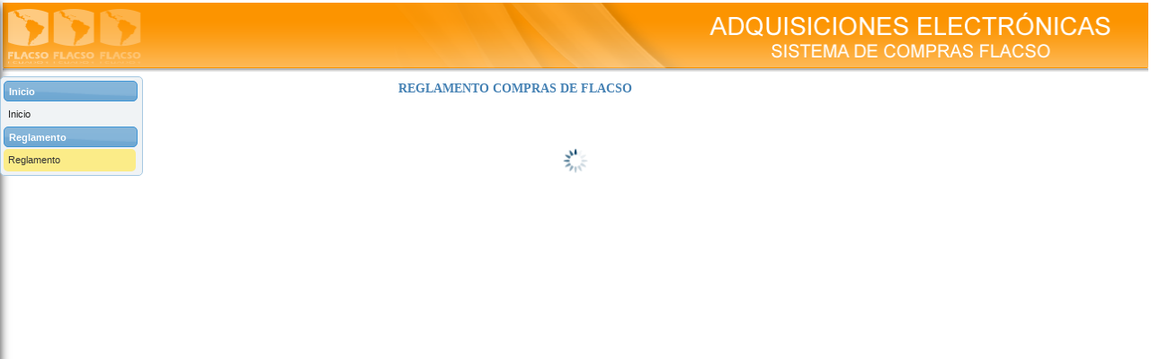

--- FILE ---
content_type: text/html;charset=UTF-8
request_url: https://www.flacso.edu.ec/compras/documentos/reglamento.flacso;jsessionid=048c8982ec02fd135ec864030c35
body_size: 5171
content:
<?xml version="1.0" encoding="UTF-8" ?>
<!DOCTYPE html>
<html xmlns="http://www.w3.org/1999/xhtml"><head id="j_idt2"><link type="text/css" rel="stylesheet" href="/compras/jakarta.faces.resource/theme.css.flacso;jsessionid=22993e6b745afecc8f86d2edfabd?ln=primefaces-redmond&amp;v=14.0.10" /><link type="text/css" rel="stylesheet" href="/compras/jakarta.faces.resource/primeicons/primeicons.css.flacso;jsessionid=22993e6b745afecc8f86d2edfabd?ln=primefaces&amp;v=14.0.10" /><link rel="stylesheet" href="/compras/jakarta.faces.resource/cssLayout1.css.flacso;jsessionid=22993e6b745afecc8f86d2edfabd?ln=css" /><link rel="stylesheet" href="/compras/jakarta.faces.resource/default1.css.flacso;jsessionid=22993e6b745afecc8f86d2edfabd?ln=css" /><link rel="stylesheet" href="/compras/jakarta.faces.resource/primeflex.css.flacso;jsessionid=22993e6b745afecc8f86d2edfabd?ln=css" /><link rel="stylesheet" href="/compras/jakarta.faces.resource/sweetalert2.min.css.flacso;jsessionid=22993e6b745afecc8f86d2edfabd?ln=css" /><link rel="stylesheet" href="/compras/jakarta.faces.resource/components.css.flacso;jsessionid=22993e6b745afecc8f86d2edfabd?ln=primefaces&amp;v=14.0.10" /><script src="/compras/jakarta.faces.resource/jquery/jquery.js.flacso;jsessionid=22993e6b745afecc8f86d2edfabd?ln=primefaces&amp;v=14.0.10"></script><script src="/compras/jakarta.faces.resource/jquery/jquery-plugins.js.flacso;jsessionid=22993e6b745afecc8f86d2edfabd?ln=primefaces&amp;v=14.0.10"></script><script src="/compras/jakarta.faces.resource/core.js.flacso;jsessionid=22993e6b745afecc8f86d2edfabd?ln=primefaces&amp;v=14.0.10"></script><script src="/compras/jakarta.faces.resource/components.js.flacso;jsessionid=22993e6b745afecc8f86d2edfabd?ln=primefaces&amp;v=14.0.10"></script><script src="/compras/jakarta.faces.resource/faces.js.flacso;jsessionid=22993e6b745afecc8f86d2edfabd?ln=jakarta.faces"></script><script src="/compras/jakarta.faces.resource/idlemonitor/idlemonitor.js.flacso;jsessionid=22993e6b745afecc8f86d2edfabd?ln=primefaces&amp;v=14.0.10"></script><script src="/compras/jakarta.faces.resource/validation/validation.js.flacso;jsessionid=22993e6b745afecc8f86d2edfabd?ln=primefaces&amp;v=14.0.10"></script><script src="/compras/jakarta.faces.resource/locales/locale-es.js.flacso;jsessionid=22993e6b745afecc8f86d2edfabd?ln=primefaces&amp;v=14.0.10"></script><script type="text/javascript">if(window.PrimeFaces){PrimeFaces.settings.locale='es_EC';PrimeFaces.settings.viewId='/documentos/reglamento.xhtml';PrimeFaces.settings.contextPath='/compras';PrimeFaces.settings.cookiesSecure=false;PrimeFaces.settings.cookiesSameSite='Strict';PrimeFaces.settings.validateEmptyFields=true;PrimeFaces.settings.considerEmptyStringNull=false;PrimeFaces.settings.legacyWidgetNamespace=true;}</script>
            <meta name="viewport" content="width=device-width, initial-scale=1" />
            <meta name="theme-color" content="#4285f4" />
            <link rel="shortcut icon" href="/compras/jakarta.faces.resource/images/banner/favicon.ico.flacso;jsessionid=22993e6b745afecc8f86d2edfabd" type="image/x-icon" /> 
            <title>COMPRAS - FLACSO</title>
            <!--link rel="stylesheet" href="https://maxcdn.bootstrapcdn.com/font-awesome/4.4.0/css/font-awesome.min.css"/-->
            <!--link rel="stylesheet" href="https://cdn.jsdelivr.net/npm/@fortawesome/fontawesome-free@5.15.3/css/fontawesome.min.css"/-->
            <!--script src="https://kit.fontawesome.com/72013ddb7e.js" crossorigin="anonymous"&gt;&lt;/script-->
            <!--script src="https://cdnjs.cloudflare.com/ajax/libs/font-awesome/5.10.0/js/all.min.js" crossorigin="anonymous"&gt;&lt;/script-->
            <!--script src="https://cdnjs.cloudflare.com/ajax/libs/font-awesome/5.10.0/js/regular.min.js" crossorigin="anonymous"&gt;&lt;/script-->
            <link rel="stylesheet" href="https://cdnjs.cloudflare.com/ajax/libs/font-awesome/4.7.0/css/font-awesome.css" /><!--vale 1-->
            <!--link rel="stylesheet" href="https://cdnjs.cloudflare.com/ajax/libs/font-awesome/5.1.0/css/v4-shims.min.css" /-->
            <!--link rel="stylesheet" href="https://cdnjs.cloudflare.com/ajax/libs/font-awesome/5.10.0/css/all.min.css" /-->
            <!--link rel="stylesheet" href="https://cdnjs.cloudflare.com/ajax/libs/font-awesome/5.10.0/css/regular.min.css" /--><script src="/compras/jakarta.faces.resource/sweetalert2.all.min.js.flacso;jsessionid=22993e6b745afecc8f86d2edfabd?ln=js"></script>            

            <script type="text/javascript">

                function start() {
                    PF('statusDialog').show();
                }

                function stop() {
                    PF('statusDialog').hide();
                    //PF('backgroundModal').hide();
                }


            </script> 

            <style>
                .ui-widget-content:not(.ui-state-hover):not(.ui-state-highlight):not(.ui-datatable-even){
                    background: #f0f3f5!important;
                }
                .swal2-container {
                    z-index: 2000;
                }
                @media screen and (max-width: 640px) {/*m*/
                    .ui-column-title{
                        color: steelblue;
                        font-style: oblique;
                        font-weight: bold;
                        display: block!important;
                    }
                    .ui-column-title:after{
                        content: ":";
                    }
                    .horizontalmenu {
                        display: none !important;
                    }
                    .ancho_menu{
                        width: 0px;
                        visibility: hidden;
                    }
                }
                @media screen and (min-width : 640px) {
                    .verticalmenu {
                        display: none !important;
                    }
                    .ancho_menu{
                        width: 150px;
                    }
                    .ancho_der{
                        /*width: 175px;*/
                        /*width: 80%;*/
                    }

                }

            </style></head><body>
            
            <table style="width: 100%">
<tbody>
<tr>
<td><img id="j_idt13" src="https://www.flacso.edu.ec/siplaf/_upload/adquisiciones/franja_principal_adq.png?pfdrid_c=true" alt="" style="width: 100%;" /></td>
</tr>
</tbody>
</table>
<div id="j_idt14" class="ui-dialog ui-widget ui-widget-content ui-corner-all ui-shadow ui-hidden-container" style="background: rgba(70,130,180,0.5); border-color: rgba(255,69,0,0.3); vertical-align: middle;z-index: 20001;display:none"><div class="ui-dialog-content ui-widget-content" id="j_idt14_content">  
            <div align="center">
                <br />
                <br /><table>
<tbody>
<tr>
<td><img id="j_idt17" src="/compras/resources/images/comun/processing_icon_32.gif;jsessionid=22993e6b745afecc8f86d2edfabd?pfdrid_c=true" alt="" style="alignment-adjust: middle" /></td>
</tr>
<tr>
<td><span class="sub_titulo2_flax">Procesando...</span></td>
</tr>
</tbody>
</table>

            </div></div></div><script id="j_idt14_s" type="text/javascript">$(function(){PrimeFaces.cw("Dialog","statusDialog",{id:"j_idt14",draggable:false,resizable:false,modal:true,width:"200",height:"100"});});</script>




    <!--

    &lt;p:menubar autoDisplay="false" widgetVar="me1" styleClass="verticalmenu" style="position: fixed;top: 0;z-index: 2000"&gt;   
        &lt;p:submenu expanded="false" icon="fa fa-bars" &gt;
        &lt;p:menuitem id="om_sample" value="Sample Page" icon="fa fa-fw fa-columns" ajax="false"  /&gt;
        &lt;p:menuitem id="om_sample1" value="Sample Page" icon="fa fa-fw fa-columns" ajax="false"  /&gt;
        &lt;p:menuitem id="om_sample2" value="Sample Page" icon="fa fa-warning fa-columns" ajax="false"  /&gt;
        &lt;/p:submenu&gt;
    &lt;/p:menubar&gt;
    --> 
    <script>
        $(document).ready(main);
        var contador = 1;

        function main() {
            $("body:not(.panel_menu)").click(function () {
                if (contador == 0) {
                    //alert('bo')
                    contador = 1;
                    $('.panel_menu').animate({
                        left: '-100%'
                    });
                }
                //$('header').stop().slideToggle("slow");
            });
            $(".panel_menu").click(function () {
                event.stopPropagation();

                //$('header').stop().slideToggle("slow");
            });
            $('.boton_menu').click(function () {
                event.stopPropagation();
                //$('nav').toggle(); 
                if (contador == 1) {
                    $('.panel_menu').animate({
                        left: '0'
                    });
                    contador = 0;
                } else {
                    contador = 1;
                    $('.panel_menu').animate({
                        left: '-100%'
                    });
                }

            });

        }
        ;

        function hideMenu() {
            contador = 1;
            $('.panel_menu').animate({
                left: '-100%'
            });
        }
        ;


    </script><div id="j_idt22" class="ui-sidebar ui-widget ui-widget-content ui-shadow ui-sidebar-left"><a href="#" class="ui-sidebar-close ui-corner-all"><span class="ui-icon ui-icon-closethick"></span></a><div class="ui-sidebar-content ui-widget-content" id="j_idt22_content"></div></div><script id="j_idt22_s" type="text/javascript">$(function(){PrimeFaces.cw("Sidebar","menu_opciones",{id:"j_idt22"});});</script><table cellpadding="0" cellspacing="0" style="vertical-align: top !important" width="100%">
<tbody>
<tr>
<td><table cellpadding="0" cellspacing="0">
<tbody>
<tr>
<td>
    <!--h:panelGrid cellpadding="0" cellspacing="0"  styleClass="horizontalmenu" width="100%" --></td>
</tr>
<tr>
<td>
<form id="formMenu" name="formMenu" method="post" action="/compras/documentos/reglamento.flacso;jsessionid=22993e6b745afecc8f86d2edfabd" enctype="application/x-www-form-urlencoded">
<input type="hidden" name="formMenu" value="formMenu" />
<div id="formMenu:j_idt28" class="ancho_menu ui-menu ui-widget ui-widget-content ui-corner-all ui-helper-clearfix" style="" role="menu" tabindex="-1"><ul class="ui-menu-list ui-helper-reset"><li class="ui-widget-header ui-corner-all"><h3>Inicio</h3></li><li class="ui-menuitem ui-widget ui-corner-all" role="menuitem"><a tabindex="-1" role="menuitem" class="ui-menuitem-link ui-corner-all " href="#" onclick="PrimeFaces.ab({s:&quot;formMenu:j_idt43&quot;,f:&quot;formMenu&quot;});return false;"><span class="ui-menuitem-text">Inicio</span></a></li><li class="ui-widget-header ui-corner-all"><h3>Reglamento</h3></li><li class="ui-menuitem ui-widget ui-corner-all" role="menuitem"><a tabindex="-1" role="menuitem" class="ui-menuitem-link ui-corner-all ui-state-highlight" href="#" onclick="PrimeFaces.ab({s:&quot;formMenu:j_idt45&quot;,f:&quot;formMenu&quot;});return false;"><span class="ui-menuitem-text">Reglamento</span></a></li></ul></div><script id="formMenu:j_idt28_s" type="text/javascript">$(function(){PrimeFaces.cw("PlainMenu","widget_formMenu_j_idt28",{id:"formMenu:j_idt28",appendTo:"@(body)"});});</script><input type="hidden" name="jakarta.faces.ViewState" id="j_id1:jakarta.faces.ViewState:0" value="-4751869734876130541:-5232371959916094915" autocomplete="off" />
</form></td>
</tr>
<tr>
<td>
    <!--/h:panelGrid-->



    <div align="center"></td>
</tr>
<tr>
<td><div id="j_idt58" class="ui-dialog ui-widget ui-widget-content ui-corner-all ui-shadow ui-hidden-container" style="display:none"><div class="ui-dialog-content ui-widget-content" id="j_idt58_content"><img id="j_idt59" src="/compras/resources/images/comun/processing_icon_32.gif;jsessionid=22993e6b745afecc8f86d2edfabd?pfdrid_c=true" alt="" width="30" height="30" /></div></div><script id="j_idt58_s" type="text/javascript">$(function(){PrimeFaces.cw("Dialog","statusDialog",{id:"j_idt58",draggable:false,resizable:false,modal:true});});</script></td>
</tr>
<tr>
<td>
    </div></td>
</tr>
<tr>
<td><div id="pop_clave" class="ui-dialog ui-widget ui-widget-content ui-corner-all ui-shadow ui-hidden-container" style="display:none"><div class="ui-dialog-titlebar ui-widget-header ui-helper-clearfix ui-corner-top"><span id="pop_clave_title" class="ui-dialog-title">Olvidó la contraseña?</span><a href="#" class="ui-dialog-titlebar-icon ui-dialog-titlebar-close ui-corner-all"><span class="ui-icon ui-icon-closethick"></span></a></div><div class="ui-dialog-content ui-widget-content" id="pop_clave_content"><table id="panel_clave">
<tbody>
<tr>
<td>
<form id="formCambio" name="formCambio" method="post" action="/compras/documentos/reglamento.flacso;jsessionid=22993e6b745afecc8f86d2edfabd" enctype="application/x-www-form-urlencoded">
<input type="hidden" name="formCambio" value="formCambio" />
<div id="formCambio:j_idt61"></div><script id="formCambio:j_idt61_s" type="text/javascript">$(function(){PrimeFaces.cw("AjaxStatus","widget_formCambio_j_idt61",{id:"formCambio:j_idt61",delay:0,start:function(){PF('statusDialog').show()},success:function(xhr,settings){PF('statusDialog').hide()}});});</script>
                <h2>Por favor, ingrese el nombre de usuario (RUC)</h2>                
                <br /><input id="formCambio:in_usuario" type="text" name="formCambio:in_usuario" value="" maxlength="16" style="width: 220px;" /><div id="formCambio:j_idt63" class="ui-messages ui-widget" aria-live="polite"></div><script id="formCambio:j_idt63_s" type="text/javascript">$(function(){PrimeFaces.cw("Messages","widget_formCambio_j_idt63",{id:"formCambio:j_idt63"});});</script>
                <br />
                <h2>Se enviará la nueva clave a su correo electrónico</h2>
                    <center><input id="formCambio:j_idt67" type="submit" name="formCambio:j_idt67" value="Enviar" title="Cerrar" class="fondo_boton_grabar" onclick="mojarra.ab(this,event,'action','@form','@form');return false" /><svg xmlns="http://www.w3.org/2000/svg" id="formCambio:j_idt68" width="20" height="0"></svg><input type="submit" name="formCambio:j_idt69" value="Salir" title="Salir" class="fondo_boton_grabar" onclick="PF('pop_clave').hide();                                                  return false;" />
                    </center> 
                <br /><br /><table>
<tbody>
<tr>
<td><div id="formCambio:mesaje_cambio" class="ui-messages ui-widget" style="font-weight: bolder; font-size: 15px" aria-live="polite"></div><script id="formCambio:mesaje_cambio_s" type="text/javascript">$(function(){PrimeFaces.cw("Messages","widget_formCambio_mesaje_cambio",{id:"formCambio:mesaje_cambio"});});</script></td>
</tr>
</tbody>
</table>
<input type="hidden" name="jakarta.faces.ViewState" id="j_id1:jakarta.faces.ViewState:1" value="-4751869734876130541:-5232371959916094915" autocomplete="off" />
</form></td>
</tr>
</tbody>
</table>
</div></div><script id="pop_clave_s" type="text/javascript">$(function(){PrimeFaces.cw("Dialog","pop_clave",{id:"pop_clave",modal:true});});</script></td>
</tr>
</tbody>
</table>
</td>
<td><table width="100%">
<tbody>
<tr>
<td><table style="font-size: 14px; font-weight: bolder; color: steelblue">
<tbody>
<tr>
<td>
                <div align="center">REGLAMENTO COMPRAS DE FLACSO
                </div></td>
</tr>
</tbody>
</table>
</td>
</tr>
<tr>
<td><img id="j_idt76" src="/compras/resources/images/comun/processing_icon_32.gif;jsessionid=22993e6b745afecc8f86d2edfabd?pfdrid_c=true" alt="" width="30" height="30" style="position:absolute;margin: auto;padding-top: 50px; left: 0;right: 0;text-align: center;z-index: -10 " /></td>
</tr>
<tr>
<td>
            <object title="https://www.flacso.edu.ec///siplaf/_upload/adquisiciones/REGLAMENTO_ADQ_2023.pdf?pid=explorer&amp;efh=false&amp;a=v&amp;chrome=false&amp;embedded=true&amp;op=1768489063413" data="https://www.flacso.edu.ec///siplaf/_upload/adquisiciones/REGLAMENTO_ADQ_2023.pdf?pid=explorer&amp;efh=false&amp;a=v&amp;chrome=false&amp;embedded=true&amp;op=1768489063413" width="700" height="525" style="border: none;">
                <embed rendered="true" title="https://www.flacso.edu.ec///siplaf/_upload/adquisiciones/REGLAMENTO_ADQ_2023.pdf?pid=explorer&amp;efh=false&amp;a=v&amp;chrome=false&amp;embedded=true&amp;op=1768489063413" src="https://docs.google.com/viewer?url=https://www.flacso.edu.ec///siplaf/_upload/adquisiciones/REGLAMENTO_ADQ_2023.pdf?pid=explorer&amp;efh=false&amp;a=v&amp;chrome=false&amp;embedded=true&amp;op=1768489063413" height="525" style="border: none;"></embed>
            </object></td>
</tr>
</tbody>
</table>
</td>
</tr>
</tbody>
</table>

<form id="formPie" name="formPie" method="post" action="/compras/documentos/reglamento.flacso;jsessionid=22993e6b745afecc8f86d2edfabd" enctype="application/x-www-form-urlencoded">
<input type="hidden" name="formPie" value="formPie" />
<input type="hidden" name="jakarta.faces.ViewState" id="j_id1:jakarta.faces.ViewState:2" value="-4751869734876130541:-5232371959916094915" autocomplete="off" />
</form>
            <!--p:outputPanel rendered="false"--><div id="j_idt87" class="ui-outputpanel ui-widget">
<form id="j_idt88" name="j_idt88" method="post" action="/compras/documentos/reglamento.flacso;jsessionid=22993e6b745afecc8f86d2edfabd" enctype="application/x-www-form-urlencoded">
<input type="hidden" name="j_idt88" value="j_idt88" />
<span id="j_idt89" class="ui-idlemonitor"></span><script id="j_idt89_s" type="text/javascript">$(function(){PrimeFaces.cw("IdleMonitor","widget_j_idt89",{id:"j_idt89",timeout:5395000,multiWindowSupport:false,onidle:function(){startIdleMonitor()}});});</script><div id="timeoutSession" class="ui-dialog ui-widget ui-widget-content ui-corner-all ui-shadow ui-hidden-container" style="display:none"><div class="ui-dialog-titlebar ui-widget-header ui-helper-clearfix ui-corner-top"><span id="timeoutSession_title" class="ui-dialog-title"></span></div><div class="ui-dialog-content ui-widget-content" id="timeoutSession_content">
                <br />
                <p>
                    <span class="ui-icon ui-icon-alert" style="float: left; margin: 8px 8px 0;"></span><div id="j_idt91" class="ui-panel ui-widget ui-widget-content ui-corner-all" data-widget="widget_j_idt91" role="region"><div id="j_idt91_content" class="ui-panel-content ui-widget-content"><table>
<tbody>
<tr>
<td>
                            <h1>
                                SISTEMA PROVEEDORES
                            </h1>
                            <h2>
                                Informa que la Sesión de Usuario ha Terminado
                            </h2> 
                            <h3>
                                La Información que no haya sido almacenada, no se registrará en la Base de Datos
                            </h3>
                            <br />    
                            Para Activar la sesión, por favor, click aqui
                            <!--&lt;p:commandButton value="INFOFLAX" onclick="cerrar()"&gt;&lt;/p:commandButton&gt;--></td>
</tr>
<tr>
<td><button id="j_idt94" name="j_idt94" class="ui-button ui-widget ui-state-default ui-corner-all ui-button-text-only fondo_boton_cerrar" onclick="PrimeFaces.bcn(this,event,[function(event){cerrar()},function(event){PrimeFaces.ab({s:&quot;j_idt94&quot;,f:&quot;j_idt88&quot;});return false;}]);" type="submit"><span class="ui-button-text ui-c">CERRAR</span></button><script id="j_idt94_s" type="text/javascript">$(function(){PrimeFaces.cw("CommandButton","widget_j_idt94",{id:"j_idt94"});});</script></td>
</tr>
<tr>
<td> 
                            <h6>
                                
                                <span id="dialog-countdown" style="font-size: 1px"></span>
                                
                            </h6></td>
</tr>
</tbody>
</table>
</div></div><script id="j_idt91_s" type="text/javascript">$(function(){PrimeFaces.cw("Panel","widget_j_idt91",{id:"j_idt91"});});</script>
                </p>

                <p style="font-weight: bold;"></p></div></div><script id="timeoutSession_s" type="text/javascript">$(function(){PrimeFaces.cw("Dialog","timeoutDialog",{id:"timeoutSession",draggable:false,resizable:false,modal:true,width:"500",height:"300",showEffect:"fade",hideEffect:"fade",position:"center",onHide:function(){stopCount()},onShow:function(){doTimer()}});});</script>
            <!--&lt;p:remoteCommand name="keepAlive" actionListener="{auth.keepSessionAlive}" /&gt;--><input type="hidden" name="jakarta.faces.ViewState" id="j_id1:jakarta.faces.ViewState:3" value="-4751869734876130541:-5232371959916094915" autocomplete="off" />
</form>
        <script type="text/javascript">
            var TIME = 50; // in seconds
            var countTimer = TIME;
            var processTimer;
            var timer_is_on = 0;
            var redirectPage = "https://www.flacso.edu.ec/compras/";

            var countDownDiv = "dialog-countdown";
            var txtCountDown = null;
            if (!txtCountDown)
                txtCountDown = document.getElementById(countDownDiv);

            function startIdleMonitor() {
                countTimer = TIME;
                txtCountDown.innerHTML = countTimer;
                timeoutDialog.show();
                cerrar();
            }
            function timedCount() {
                txtCountDown.innerHTML = countTimer;
                if (countTimer == 0) {
                    stopCount();
                    window.location.href = redirectPage;
                    return;
                }
                countTimer = countTimer - 1;
                processTimer = setTimeout("timedCount()", 1000);
            }
            function doTimer() {
                if (!timer_is_on) {
                    timer_is_on = 1;
                    timedCount();
                }
            }
            function stopCount() {
                clearTimeout(processTimer);
                timer_is_on = 0;
                keepAlive();
            }

            function redireccionar() {
                window.location = "/compras/";
            }

            function cerrar() {
                window.close(); 
                location = "/compras/";
            }
            /*$(function () {
                //alert('{jsfProveedores.object.proCodigo}')
                if ('{jsfProveedores.object.proCodigo}' == '') {
                    timeoutDialog.show();
                }
            });*/

            //timeoutDialog.show();
        </script>


        <script type="text/javascript">
            /*A4J.AJAX.onError = function(req,status,message){
             window.alert("Custom onError handler "+message);
             }
             A4J.AJAX.onExpired = function(loc,expiredMsg){
             if(window.confirm("Custom onExpired handler "+expiredMsg+" for a location: "+loc)){
             return loc;
             } else {
             return false;
             }
             }*/
        </script></div></body>
</html>